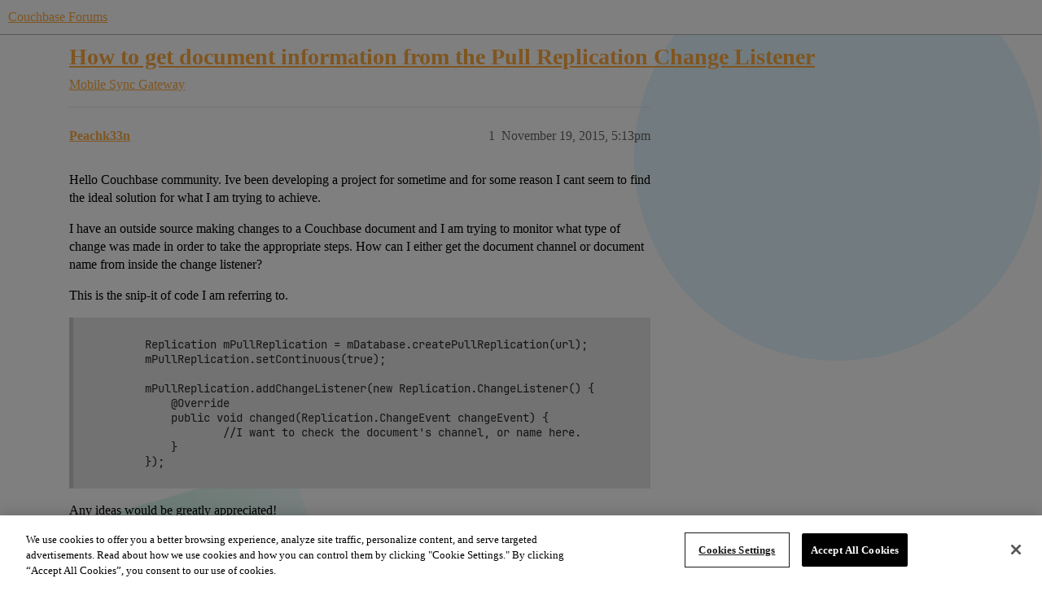

--- FILE ---
content_type: text/html; charset=utf-8
request_url: https://www.couchbase.com/forums/t/how-to-get-document-information-from-the-pull-replication-change-listener/5950
body_size: 5201
content:
<!DOCTYPE html>
<html lang="en">
  <head>
    <meta charset="utf-8">
    <title>How to get document information from the Pull Replication Change Listener - Sync Gateway - Couchbase Forums</title>
    <meta name="description" content="Hello Couchbase community. Ive been developing a project for sometime and for some reason I cant seem to find the ideal solution for what I am trying to achieve. 
I have an outside source making changes to a Couchbase do&amp;hellip;">
    <meta name="generator" content="Discourse 2026.1.0-latest - https://github.com/discourse/discourse version e47c03d223945e2c161e14ba0974f45114ae4ef5">
<link rel="icon" type="image/png" href="https://global.discourse-cdn.com/couchbase/optimized/2X/5/5c3358874946bfe880e9bf3ffda96c2bc67451a6_2_32x32.png">
<link rel="apple-touch-icon" type="image/png" href="https://global.discourse-cdn.com/couchbase/optimized/2X/b/b979c51a7b008edb40f4aaf42a8b8946bc100805_2_180x180.png">
<meta name="theme-color" media="all" content="#ffffff">

<meta name="color-scheme" content="light">

<meta name="viewport" content="width=device-width, initial-scale=1.0, minimum-scale=1.0, viewport-fit=cover">
<meta name="discourse-base-uri" content="/forums">
<link rel="canonical" href="https://www.couchbase.com/forums/t/how-to-get-document-information-from-the-pull-replication-change-listener/5950" />


<link rel="search" type="application/opensearchdescription+xml" href="https://www.couchbase.com/forums/opensearch.xml" title="Couchbase Forums Search">

    
    <link href="https://sea2.discourse-cdn.com/couchbase/forums/stylesheets/color_definitions_couchbase-peach_9_5_bd53ab200f8a03422dfa6cb8fbfb8e815716bbf4.css?__ws=www.couchbase.com" media="all" rel="stylesheet" class="light-scheme" data-scheme-id="9"/>

<link href="https://sea2.discourse-cdn.com/couchbase/forums/stylesheets/common_4154f4f88c8b0d9c649dab0568ac7157d860a6f0.css?__ws=www.couchbase.com" media="all" rel="stylesheet" data-target="common"  />

  <link href="https://sea2.discourse-cdn.com/couchbase/forums/stylesheets/mobile_4154f4f88c8b0d9c649dab0568ac7157d860a6f0.css?__ws=www.couchbase.com" media="(max-width: 39.99999rem)" rel="stylesheet" data-target="mobile"  />
  <link href="https://sea2.discourse-cdn.com/couchbase/forums/stylesheets/desktop_4154f4f88c8b0d9c649dab0568ac7157d860a6f0.css?__ws=www.couchbase.com" media="(min-width: 40rem)" rel="stylesheet" data-target="desktop"  />



    <link href="https://sea2.discourse-cdn.com/couchbase/forums/stylesheets/checklist_4154f4f88c8b0d9c649dab0568ac7157d860a6f0.css?__ws=www.couchbase.com" media="all" rel="stylesheet" data-target="checklist"  />
    <link href="https://sea2.discourse-cdn.com/couchbase/forums/stylesheets/discourse-ai_4154f4f88c8b0d9c649dab0568ac7157d860a6f0.css?__ws=www.couchbase.com" media="all" rel="stylesheet" data-target="discourse-ai"  />
    <link href="https://sea2.discourse-cdn.com/couchbase/forums/stylesheets/discourse-akismet_4154f4f88c8b0d9c649dab0568ac7157d860a6f0.css?__ws=www.couchbase.com" media="all" rel="stylesheet" data-target="discourse-akismet"  />
    <link href="https://sea2.discourse-cdn.com/couchbase/forums/stylesheets/discourse-algolia_4154f4f88c8b0d9c649dab0568ac7157d860a6f0.css?__ws=www.couchbase.com" media="all" rel="stylesheet" data-target="discourse-algolia"  />
    <link href="https://sea2.discourse-cdn.com/couchbase/forums/stylesheets/discourse-cakeday_4154f4f88c8b0d9c649dab0568ac7157d860a6f0.css?__ws=www.couchbase.com" media="all" rel="stylesheet" data-target="discourse-cakeday"  />
    <link href="https://sea2.discourse-cdn.com/couchbase/forums/stylesheets/discourse-data-explorer_4154f4f88c8b0d9c649dab0568ac7157d860a6f0.css?__ws=www.couchbase.com" media="all" rel="stylesheet" data-target="discourse-data-explorer"  />
    <link href="https://sea2.discourse-cdn.com/couchbase/forums/stylesheets/discourse-details_4154f4f88c8b0d9c649dab0568ac7157d860a6f0.css?__ws=www.couchbase.com" media="all" rel="stylesheet" data-target="discourse-details"  />
    <link href="https://sea2.discourse-cdn.com/couchbase/forums/stylesheets/discourse-github_4154f4f88c8b0d9c649dab0568ac7157d860a6f0.css?__ws=www.couchbase.com" media="all" rel="stylesheet" data-target="discourse-github"  />
    <link href="https://sea2.discourse-cdn.com/couchbase/forums/stylesheets/discourse-lazy-videos_4154f4f88c8b0d9c649dab0568ac7157d860a6f0.css?__ws=www.couchbase.com" media="all" rel="stylesheet" data-target="discourse-lazy-videos"  />
    <link href="https://sea2.discourse-cdn.com/couchbase/forums/stylesheets/discourse-local-dates_4154f4f88c8b0d9c649dab0568ac7157d860a6f0.css?__ws=www.couchbase.com" media="all" rel="stylesheet" data-target="discourse-local-dates"  />
    <link href="https://sea2.discourse-cdn.com/couchbase/forums/stylesheets/discourse-narrative-bot_4154f4f88c8b0d9c649dab0568ac7157d860a6f0.css?__ws=www.couchbase.com" media="all" rel="stylesheet" data-target="discourse-narrative-bot"  />
    <link href="https://sea2.discourse-cdn.com/couchbase/forums/stylesheets/discourse-policy_4154f4f88c8b0d9c649dab0568ac7157d860a6f0.css?__ws=www.couchbase.com" media="all" rel="stylesheet" data-target="discourse-policy"  />
    <link href="https://sea2.discourse-cdn.com/couchbase/forums/stylesheets/discourse-presence_4154f4f88c8b0d9c649dab0568ac7157d860a6f0.css?__ws=www.couchbase.com" media="all" rel="stylesheet" data-target="discourse-presence"  />
    <link href="https://sea2.discourse-cdn.com/couchbase/forums/stylesheets/discourse-solved_4154f4f88c8b0d9c649dab0568ac7157d860a6f0.css?__ws=www.couchbase.com" media="all" rel="stylesheet" data-target="discourse-solved"  />
    <link href="https://sea2.discourse-cdn.com/couchbase/forums/stylesheets/discourse-templates_4154f4f88c8b0d9c649dab0568ac7157d860a6f0.css?__ws=www.couchbase.com" media="all" rel="stylesheet" data-target="discourse-templates"  />
    <link href="https://sea2.discourse-cdn.com/couchbase/forums/stylesheets/discourse-topic-voting_4154f4f88c8b0d9c649dab0568ac7157d860a6f0.css?__ws=www.couchbase.com" media="all" rel="stylesheet" data-target="discourse-topic-voting"  />
    <link href="https://sea2.discourse-cdn.com/couchbase/forums/stylesheets/footnote_4154f4f88c8b0d9c649dab0568ac7157d860a6f0.css?__ws=www.couchbase.com" media="all" rel="stylesheet" data-target="footnote"  />
    <link href="https://sea2.discourse-cdn.com/couchbase/forums/stylesheets/hosted-site_4154f4f88c8b0d9c649dab0568ac7157d860a6f0.css?__ws=www.couchbase.com" media="all" rel="stylesheet" data-target="hosted-site"  />
    <link href="https://sea2.discourse-cdn.com/couchbase/forums/stylesheets/poll_4154f4f88c8b0d9c649dab0568ac7157d860a6f0.css?__ws=www.couchbase.com" media="all" rel="stylesheet" data-target="poll"  />
    <link href="https://sea2.discourse-cdn.com/couchbase/forums/stylesheets/spoiler-alert_4154f4f88c8b0d9c649dab0568ac7157d860a6f0.css?__ws=www.couchbase.com" media="all" rel="stylesheet" data-target="spoiler-alert"  />
    <link href="https://sea2.discourse-cdn.com/couchbase/forums/stylesheets/discourse-ai_mobile_4154f4f88c8b0d9c649dab0568ac7157d860a6f0.css?__ws=www.couchbase.com" media="(max-width: 39.99999rem)" rel="stylesheet" data-target="discourse-ai_mobile"  />
    <link href="https://sea2.discourse-cdn.com/couchbase/forums/stylesheets/discourse-solved_mobile_4154f4f88c8b0d9c649dab0568ac7157d860a6f0.css?__ws=www.couchbase.com" media="(max-width: 39.99999rem)" rel="stylesheet" data-target="discourse-solved_mobile"  />
    <link href="https://sea2.discourse-cdn.com/couchbase/forums/stylesheets/discourse-topic-voting_mobile_4154f4f88c8b0d9c649dab0568ac7157d860a6f0.css?__ws=www.couchbase.com" media="(max-width: 39.99999rem)" rel="stylesheet" data-target="discourse-topic-voting_mobile"  />
    <link href="https://sea2.discourse-cdn.com/couchbase/forums/stylesheets/discourse-ai_desktop_4154f4f88c8b0d9c649dab0568ac7157d860a6f0.css?__ws=www.couchbase.com" media="(min-width: 40rem)" rel="stylesheet" data-target="discourse-ai_desktop"  />
    <link href="https://sea2.discourse-cdn.com/couchbase/forums/stylesheets/discourse-topic-voting_desktop_4154f4f88c8b0d9c649dab0568ac7157d860a6f0.css?__ws=www.couchbase.com" media="(min-width: 40rem)" rel="stylesheet" data-target="discourse-topic-voting_desktop"  />
    <link href="https://sea2.discourse-cdn.com/couchbase/forums/stylesheets/poll_desktop_4154f4f88c8b0d9c649dab0568ac7157d860a6f0.css?__ws=www.couchbase.com" media="(min-width: 40rem)" rel="stylesheet" data-target="poll_desktop"  />

  <link href="https://sea2.discourse-cdn.com/couchbase/forums/stylesheets/common_theme_12_a3db168315ff1342181f42d3dabb082debba69e6.css?__ws=www.couchbase.com" media="all" rel="stylesheet" data-target="common_theme" data-theme-id="12" data-theme-name="discourse clickable topic"/>
<link href="https://sea2.discourse-cdn.com/couchbase/forums/stylesheets/common_theme_10_68b46a40549aa4701f420257a691bc80ae50f372.css?__ws=www.couchbase.com" media="all" rel="stylesheet" data-target="common_theme" data-theme-id="10" data-theme-name="modern category + group boxes"/>
<link href="https://sea2.discourse-cdn.com/couchbase/forums/stylesheets/common_theme_5_dfb4a1646868be86350ba426696cc4121d65385b.css?__ws=www.couchbase.com" media="all" rel="stylesheet" data-target="common_theme" data-theme-id="5" data-theme-name="mint"/>
<link href="https://sea2.discourse-cdn.com/couchbase/forums/stylesheets/common_theme_16_1e31209ffb25d5e1de316142675635ffd844e178.css?__ws=www.couchbase.com" media="all" rel="stylesheet" data-target="common_theme" data-theme-id="16" data-theme-name="couchbase 2"/>
<link href="https://sea2.discourse-cdn.com/couchbase/forums/stylesheets/common_theme_4_2b7194c61f8146ada4e73a7e1afff151e3b4c4cc.css?__ws=www.couchbase.com" media="all" rel="stylesheet" data-target="common_theme" data-theme-id="4" data-theme-name="header alignment fix"/>
    <link href="https://sea2.discourse-cdn.com/couchbase/forums/stylesheets/mobile_theme_10_0bc679831a5833f46f0954a9d4f887c832f93a8f.css?__ws=www.couchbase.com" media="(max-width: 39.99999rem)" rel="stylesheet" data-target="mobile_theme" data-theme-id="10" data-theme-name="modern category + group boxes"/>
<link href="https://sea2.discourse-cdn.com/couchbase/forums/stylesheets/mobile_theme_5_62a3590c9db7957b2ade6a9a7b101144daedc863.css?__ws=www.couchbase.com" media="(max-width: 39.99999rem)" rel="stylesheet" data-target="mobile_theme" data-theme-id="5" data-theme-name="mint"/>
    <link href="https://sea2.discourse-cdn.com/couchbase/forums/stylesheets/desktop_theme_5_a076996e538cb339adc6b762d685d530ec6c5357.css?__ws=www.couchbase.com" media="(min-width: 40rem)" rel="stylesheet" data-target="desktop_theme" data-theme-id="5" data-theme-name="mint"/>
<link href="https://sea2.discourse-cdn.com/couchbase/forums/stylesheets/desktop_theme_16_1cf13cf10aca9bed0caf0434caf92fa73b24cd64.css?__ws=www.couchbase.com" media="(min-width: 40rem)" rel="stylesheet" data-target="desktop_theme" data-theme-id="16" data-theme-name="couchbase 2"/>

    <!-- OneTrust Cookies Consent Notice start for couchbase.com -->
<script src="https://cdn.cookielaw.org/scripttemplates/otSDKStub.js" type="text/javascript" charset="UTF-8" data-domain-script="748511ff-10bf-44bf-88b8-36382e5b5fd9" nonce="7KYrPu11PYAKQXbLZB88NfIaR"></script>
<script defer="" src="https://sea2.discourse-cdn.com/couchbase/forums/theme-javascripts/2df556397df68459021c8c7a3df544d74b5bfb1b.js?__ws=www.couchbase.com" data-theme-id="17" nonce="7KYrPu11PYAKQXbLZB88NfIaR"></script>
<!-- OneTrust Cookies Consent Notice end for couchbase.com -->
    
        <link rel="alternate nofollow" type="application/rss+xml" title="RSS feed of &#39;How to get document information from the Pull Replication Change Listener&#39;" href="https://www.couchbase.com/forums/t/how-to-get-document-information-from-the-pull-replication-change-listener/5950.rss" />
    <meta property="og:site_name" content="Couchbase Forums" />
<meta property="og:type" content="website" />
<meta name="twitter:card" content="summary" />
<meta name="twitter:image" content="https://global.discourse-cdn.com/couchbase/original/2X/0/01f9ae109c030e7bf64d0812eaa8a3b08cf5ce60.png" />
<meta property="og:image" content="https://global.discourse-cdn.com/couchbase/original/2X/3/3d0d79fb182d067253be4666da0e1ec321b9536b.svg" />
<meta property="og:url" content="https://www.couchbase.com/forums/t/how-to-get-document-information-from-the-pull-replication-change-listener/5950" />
<meta name="twitter:url" content="https://www.couchbase.com/forums/t/how-to-get-document-information-from-the-pull-replication-change-listener/5950" />
<meta property="og:title" content="How to get document information from the Pull Replication Change Listener" />
<meta name="twitter:title" content="How to get document information from the Pull Replication Change Listener" />
<meta property="og:description" content="Hello Couchbase community. Ive been developing a project for sometime and for some reason I cant seem to find the ideal solution for what I am trying to achieve.  I have an outside source making changes to a Couchbase document and I am trying to monitor what type of change was made in order to take the appropriate steps. How can I either get the document channel or document name from inside the change listener?  This is the snip-it of code I am referring to.           Replication mPullReplicatio..." />
<meta name="twitter:description" content="Hello Couchbase community. Ive been developing a project for sometime and for some reason I cant seem to find the ideal solution for what I am trying to achieve.  I have an outside source making changes to a Couchbase document and I am trying to monitor what type of change was made in order to take the appropriate steps. How can I either get the document channel or document name from inside the change listener?  This is the snip-it of code I am referring to.           Replication mPullReplicatio..." />
<meta property="og:article:section" content="Mobile" />
<meta property="og:article:section:color" content="8224E3" />
<meta property="og:article:section" content="Sync Gateway" />
<meta property="og:article:section:color" content="7BBDCB" />
<meta property="article:published_time" content="2015-11-19T17:13:52+00:00" />
<meta property="og:ignore_canonical" content="true" />


    <script type="application/ld+json">{"@context":"http://schema.org","@type":"QAPage","name":"How to get document information from the Pull Replication Change Listener","mainEntity":{"@type":"Question","name":"How to get document information from the Pull Replication Change Listener","text":"Hello Couchbase community. Ive been developing a project for sometime and for some reason I cant seem to find the ideal solution for what I am trying to achieve.\n\nI have an outside source making changes to a Couchbase document and I am trying to monitor what type of change was made in order to take &hellip;","upvoteCount":0,"answerCount":0,"datePublished":"2015-11-19T17:13:52.863Z","author":{"@type":"Person","name":"Peachk33n","url":"https://www.couchbase.com/forums/u/Peachk33n"}}}</script>
  </head>
  <body class="crawler ">
    
    <header>
  <a href="/forums/">Couchbase Forums</a>
</header>

    <div id="main-outlet" class="wrap" role="main">
        <div id="topic-title">
    <h1>
      <a href="/forums/t/how-to-get-document-information-from-the-pull-replication-change-listener/5950">How to get document information from the Pull Replication Change Listener</a>
    </h1>

      <div class="topic-category" itemscope itemtype="http://schema.org/BreadcrumbList">
          <span itemprop="itemListElement" itemscope itemtype="http://schema.org/ListItem">
            <a href="/forums/c/mobile/14" class="badge-wrapper bullet" itemprop="item">
              <span class='badge-category-bg' style='background-color: #8224E3'></span>
              <span class='badge-category clear-badge'>
                <span class='category-name' itemprop='name'>Mobile</span>
              </span>
            </a>
            <meta itemprop="position" content="1" />
          </span>
          <span itemprop="itemListElement" itemscope itemtype="http://schema.org/ListItem">
            <a href="/forums/c/mobile/sync-gateway/21" class="badge-wrapper bullet" itemprop="item">
              <span class='badge-category-bg' style='background-color: #7BBDCB'></span>
              <span class='badge-category clear-badge'>
                <span class='category-name' itemprop='name'>Sync Gateway</span>
              </span>
            </a>
            <meta itemprop="position" content="2" />
          </span>
      </div>

  </div>

  

    <div itemscope itemtype='http://schema.org/DiscussionForumPosting'>
      <meta itemprop='headline' content='How to get document information from the Pull Replication Change Listener'>
      <link itemprop='url' href='https://www.couchbase.com/forums/t/how-to-get-document-information-from-the-pull-replication-change-listener/5950'>
      <meta itemprop='datePublished' content='2015-11-19T17:13:52Z'>
        <meta itemprop='articleSection' content='Sync Gateway'>
      <meta itemprop='keywords' content=''>
      <div itemprop='publisher' itemscope itemtype="http://schema.org/Organization">
        <meta itemprop='name' content='Couchbase Forums'>
          <div itemprop='logo' itemscope itemtype="http://schema.org/ImageObject">
            <meta itemprop='url' content='https://global.discourse-cdn.com/couchbase/original/2X/0/01f9ae109c030e7bf64d0812eaa8a3b08cf5ce60.png'>
          </div>
      </div>


          <div id='post_1'  class='topic-body crawler-post'>
            <div class='crawler-post-meta'>
              <span class="creator" itemprop="author" itemscope itemtype="http://schema.org/Person">
                <a itemprop="url" rel='nofollow' href='https://www.couchbase.com/forums/u/Peachk33n'><span itemprop='name'>Peachk33n</span></a>
                
              </span>

                <link itemprop="mainEntityOfPage" href="https://www.couchbase.com/forums/t/how-to-get-document-information-from-the-pull-replication-change-listener/5950">


              <span class="crawler-post-infos">
                  <time  datetime='2015-11-19T17:13:52Z' class='post-time'>
                    November 19, 2015,  5:13pm
                  </time>
                  <meta itemprop='dateModified' content='2015-11-19T17:13:52Z'>
              <span itemprop='position'>1</span>
              </span>
            </div>
            <div class='post' itemprop='text'>
              <p>Hello Couchbase community. Ive been developing a project for sometime and for some reason I cant seem to find the ideal solution for what I am trying to achieve.</p>
<p>I have an outside source making changes to a Couchbase document and I am trying to monitor what type of change was made in order to take the appropriate steps. How can I either get the document channel or document name from inside the change listener?</p>
<p>This is the snip-it of code I am referring to.</p>
<blockquote>
<pre><code>        Replication mPullReplication = mDatabase.createPullReplication(url);
        mPullReplication.setContinuous(true);

        mPullReplication.addChangeListener(new Replication.ChangeListener() {
            @Override
            public void changed(Replication.ChangeEvent changeEvent) {
                    //I want to check the document's channel, or name here.
            }
        });
</code></pre>
</blockquote>
<p>Any ideas would be greatly appreciated!</p>
            </div>

            <div itemprop="interactionStatistic" itemscope itemtype="http://schema.org/InteractionCounter">
              <meta itemprop="interactionType" content="http://schema.org/LikeAction"/>
              <meta itemprop="userInteractionCount" content="0" />
              <span class='post-likes'></span>
            </div>

                <div class='crawler-linkback-list'>
                    <div>
                      <a href="https://www.couchbase.com/forums/t/how-to-solve-conflicts-at-replication-time/7467">How to solve conflicts at replication time?</a>
                    </div>
                </div>

            
          </div>
          <div id='post_2' itemprop='comment' itemscope itemtype='http://schema.org/Comment' class='topic-body crawler-post'>
            <div class='crawler-post-meta'>
              <span class="creator" itemprop="author" itemscope itemtype="http://schema.org/Person">
                <a itemprop="url" rel='nofollow' href='https://www.couchbase.com/forums/u/Peachk33n'><span itemprop='name'>Peachk33n</span></a>
                
              </span>



              <span class="crawler-post-infos">
                  <time itemprop='datePublished' datetime='2015-11-24T17:37:05Z' class='post-time'>
                    November 24, 2015,  5:37pm
                  </time>
                  <meta itemprop='dateModified' content='2015-11-24T17:37:05Z'>
              <span itemprop='position'>2</span>
              </span>
            </div>
            <div class='post' itemprop='text'>
              <p>Maybe I am looking in the wrong place. Where would be the best place be to get the document id or channels as soon as a change is made?</p>
            </div>

            <div itemprop="interactionStatistic" itemscope itemtype="http://schema.org/InteractionCounter">
              <meta itemprop="interactionType" content="http://schema.org/LikeAction"/>
              <meta itemprop="userInteractionCount" content="0" />
              <span class='post-likes'></span>
            </div>


            
          </div>
          <div id='post_3' itemprop='comment' itemscope itemtype='http://schema.org/Comment' class='topic-body crawler-post'>
            <div class='crawler-post-meta'>
              <span class="creator" itemprop="author" itemscope itemtype="http://schema.org/Person">
                <a itemprop="url" rel='nofollow' href='https://www.couchbase.com/forums/u/sweetiewill'><span itemprop='name'>sweetiewill</span></a>
                
              </span>



              <span class="crawler-post-infos">
                  <time itemprop='datePublished' datetime='2015-11-25T22:41:50Z' class='post-time'>
                    November 25, 2015, 10:41pm
                  </time>
                  <meta itemprop='dateModified' content='2015-11-25T22:41:50Z'>
              <span itemprop='position'>3</span>
              </span>
            </div>
            <div class='post' itemprop='text'>
              <p>Hello <a class="mention" href="/forums/u/peachk33n">@Peachk33n</a>,</p>
<p>To monitor the changes for document notifications, you can be notified when new revisions are added to a document, when a document is deleted or when a documented is conflicted with another entry:<br>
<code>Document doc = database.createDocument(); doc.addChangeListener(new Document.ChangeListener() {      @Override      public void changed(Document.ChangeEvent event) {          DocumentChange docChange = event.getChange();         String msg = "New revision added: %s. Conflict: %s";          msg = String.format(msg,         docChange.getAddedRevision(), docChange.isConflict());          Log.d(TAG, msg);         documentChanged.countDown();     }  });  doc.createRevision().save();</code></p>
<p>To get the documentID you would call the <code>getId()</code> method on the particular revision of the document.<br>
You may set up a key from within your document that has the ‘channel’ parameter-value and then reference that particular key when you have your document of interest.</p>
<p>Thanks,<br>
William</p>
            </div>

            <div itemprop="interactionStatistic" itemscope itemtype="http://schema.org/InteractionCounter">
              <meta itemprop="interactionType" content="http://schema.org/LikeAction"/>
              <meta itemprop="userInteractionCount" content="0" />
              <span class='post-likes'></span>
            </div>


            
          </div>
    </div>


    <div id="related-topics" class="more-topics__list " role="complementary" aria-labelledby="related-topics-title">
  <h3 id="related-topics-title" class="more-topics__list-title">
    Related topics
  </h3>
  <div class="topic-list-container" itemscope itemtype='http://schema.org/ItemList'>
    <meta itemprop='itemListOrder' content='http://schema.org/ItemListOrderDescending'>
    <table class='topic-list'>
      <thead>
        <tr>
          <th>Topic</th>
          <th></th>
          <th class="replies">Replies</th>
          <th class="views">Views</th>
          <th>Activity</th>
        </tr>
      </thead>
      <tbody>
          <tr class="topic-list-item" id="topic-list-item-24572">
            <td class="main-link" itemprop='itemListElement' itemscope itemtype='http://schema.org/ListItem'>
              <meta itemprop='position' content='1'>
              <span class="link-top-line">
                <a itemprop='url' href='https://www.couchbase.com/forums/t/which-method-is-better-for-document-change-listeners/24572' class='title raw-link raw-topic-link'>Which method is better for document change listeners?</a>
              </span>
              <div class="link-bottom-line">
                  <a href='/forums/c/mobile/couchbase-lite/20' class='badge-wrapper bullet'>
                    <span class='badge-category-bg' style='background-color: #EC1E2C'></span>
                    <span class='badge-category clear-badge'>
                      <span class='category-name'>Couchbase Lite</span>
                    </span>
                  </a>
                  <div class="discourse-tags">
                  </div>
              </div>
            </td>
            <td class="replies">
              <span class='posts' title='posts'>6</span>
            </td>
            <td class="views">
              <span class='views' title='views'>1758</span>
            </td>
            <td>
              January 28, 2020
            </td>
          </tr>
          <tr class="topic-list-item" id="topic-list-item-7607">
            <td class="main-link" itemprop='itemListElement' itemscope itemtype='http://schema.org/ListItem'>
              <meta itemprop='position' content='2'>
              <span class="link-top-line">
                <a itemprop='url' href='https://www.couchbase.com/forums/t/recognizing-new-documents-from-sync-gateway-replication/7607' class='title raw-link raw-topic-link'>Recognizing new documents from sync-gateway replication</a>
              </span>
              <div class="link-bottom-line">
                  <a href='/forums/c/mobile/sync-gateway/21' class='badge-wrapper bullet'>
                    <span class='badge-category-bg' style='background-color: #7BBDCB'></span>
                    <span class='badge-category clear-badge'>
                      <span class='category-name'>Sync Gateway</span>
                    </span>
                  </a>
                  <div class="discourse-tags">
                  </div>
              </div>
            </td>
            <td class="replies">
              <span class='posts' title='posts'>2</span>
            </td>
            <td class="views">
              <span class='views' title='views'>1942</span>
            </td>
            <td>
              March 31, 2016
            </td>
          </tr>
          <tr class="topic-list-item" id="topic-list-item-9649">
            <td class="main-link" itemprop='itemListElement' itemscope itemtype='http://schema.org/ListItem'>
              <meta itemprop='position' content='3'>
              <span class="link-top-line">
                <a itemprop='url' href='https://www.couchbase.com/forums/t/document-changelistener/9649' class='title raw-link raw-topic-link'>Document ChangeListener</a>
              </span>
              <div class="link-bottom-line">
                  <a href='/forums/c/mobile/sync-gateway/21' class='badge-wrapper bullet'>
                    <span class='badge-category-bg' style='background-color: #7BBDCB'></span>
                    <span class='badge-category clear-badge'>
                      <span class='category-name'>Sync Gateway</span>
                    </span>
                  </a>
                  <div class="discourse-tags">
                  </div>
              </div>
            </td>
            <td class="replies">
              <span class='posts' title='posts'>6</span>
            </td>
            <td class="views">
              <span class='views' title='views'>2901</span>
            </td>
            <td>
              August 23, 2016
            </td>
          </tr>
          <tr class="topic-list-item" id="topic-list-item-14840">
            <td class="main-link" itemprop='itemListElement' itemscope itemtype='http://schema.org/ListItem'>
              <meta itemprop='position' content='4'>
              <span class="link-top-line">
                <a itemprop='url' href='https://www.couchbase.com/forums/t/tracking-changes-in-documents-what-are-the-actual-changes/14840' class='title raw-link raw-topic-link'>Tracking changes in Documents - what are the actual changes?</a>
              </span>
              <div class="link-bottom-line">
                  <a href='/forums/c/mobile/couchbase-lite/20' class='badge-wrapper bullet'>
                    <span class='badge-category-bg' style='background-color: #EC1E2C'></span>
                    <span class='badge-category clear-badge'>
                      <span class='category-name'>Couchbase Lite</span>
                    </span>
                  </a>
                  <div class="discourse-tags">
                  </div>
              </div>
            </td>
            <td class="replies">
              <span class='posts' title='posts'>2</span>
            </td>
            <td class="views">
              <span class='views' title='views'>1817</span>
            </td>
            <td>
              November 20, 2017
            </td>
          </tr>
          <tr class="topic-list-item" id="topic-list-item-35748">
            <td class="main-link" itemprop='itemListElement' itemscope itemtype='http://schema.org/ListItem'>
              <meta itemprop='position' content='5'>
              <span class="link-top-line">
                <a itemprop='url' href='https://www.couchbase.com/forums/t/how-can-client-can-change-a-particular-documents-channel-which-is-downloaded-from-remote-using-sync-gateway-pull-replication/35748' class='title raw-link raw-topic-link'>How can client can change a particular document&#39;s channel which is downloaded from remote using sync gateway pull replication</a>
              </span>
              <div class="link-bottom-line">
                  <a href='/forums/c/mobile/sync-gateway/21' class='badge-wrapper bullet'>
                    <span class='badge-category-bg' style='background-color: #7BBDCB'></span>
                    <span class='badge-category clear-badge'>
                      <span class='category-name'>Sync Gateway</span>
                    </span>
                  </a>
                  <div class="discourse-tags">
                  </div>
              </div>
            </td>
            <td class="replies">
              <span class='posts' title='posts'>1</span>
            </td>
            <td class="views">
              <span class='views' title='views'>415</span>
            </td>
            <td>
              March 17, 2023
            </td>
          </tr>
      </tbody>
    </table>
  </div>
</div>





    </div>
    <footer class="container wrap">
  <nav class='crawler-nav'>
    <ul>
      <li itemscope itemtype='http://schema.org/SiteNavigationElement'>
        <span itemprop='name'>
          <a href='/forums/' itemprop="url">Home </a>
        </span>
      </li>
      <li itemscope itemtype='http://schema.org/SiteNavigationElement'>
        <span itemprop='name'>
          <a href='/forums/categories' itemprop="url">Categories </a>
        </span>
      </li>
      <li itemscope itemtype='http://schema.org/SiteNavigationElement'>
        <span itemprop='name'>
          <a href='/forums/guidelines' itemprop="url">Guidelines </a>
        </span>
      </li>
        <li itemscope itemtype='http://schema.org/SiteNavigationElement'>
          <span itemprop='name'>
            <a href='https://www.couchbase.com/terms-of-use/' itemprop="url">Terms of Service </a>
          </span>
        </li>
        <li itemscope itemtype='http://schema.org/SiteNavigationElement'>
          <span itemprop='name'>
            <a href='https://www.couchbase.com/privacy-policy/' itemprop="url">Privacy Policy </a>
          </span>
        </li>
    </ul>
  </nav>
  <p class='powered-by-link'>Powered by <a href="https://www.discourse.org">Discourse</a>, best viewed with JavaScript enabled</p>
</footer>

    
    <!-- EXPORTED TAGS --> 




<!-- Tags for Couchbase oneTag --> 
 
<!-- One Tag Conditional Container: Couchbase (6792) | Couchbase oneTag (5045) -->

<script defer="" src="https://sea2.discourse-cdn.com/couchbase/forums/theme-javascripts/765d3fc3b37993abe7dd787de7e1456451838c49.js?__ws=www.couchbase.com" data-theme-id="16" nonce="7KYrPu11PYAKQXbLZB88NfIaR"></script>
  </body>
  
</html>


--- FILE ---
content_type: text/css
request_url: https://sea2.discourse-cdn.com/couchbase/forums/stylesheets/color_definitions_couchbase-peach_9_5_bd53ab200f8a03422dfa6cb8fbfb8e815716bbf4.css?__ws=www.couchbase.com
body_size: 1943
content:
:root{--csstools-color-scheme--light:initial;color-scheme:light;--scheme-type: light;--primary: #000000;--secondary: #ffffff;--tertiary: #ffab41;--quaternary: #e45735;--header_background: #ffffff;--header_primary: #333333;--highlight: #ffff4d;--danger: #EA2328;--success: #FFF0DB;--love: #fa6c8d;--d-selected: #FFF0DB;--d-selected-hover: rgb(255, 243, 226.2);--d-hover: #f2f2f2;--always-black-rgb: 0, 0, 0;--primary-rgb: 0, 0, 0;--primary-low-rgb: 230, 230, 230;--primary-very-low-rgb: 247, 247, 247;--secondary-rgb: 255, 255, 255;--header_background-rgb: 255, 255, 255;--tertiary-rgb: 255, 171, 65;--highlight-rgb: 255, 255, 77;--success-rgb: 255, 240, 219;--primary-very-low: rgb(247.35, 247.35, 247.35);--primary-low: rgb(229.5, 229.5, 229.5);--primary-low-mid: rgb(178.5, 178.5, 178.5);--primary-medium: rgb(127.5, 127.5, 127.5);--primary-high: rgb(76.5, 76.5, 76.5);--primary-very-high: rgb(38.25, 38.25, 38.25);--primary-50: rgb(247.35, 247.35, 247.35);--primary-100: rgb(239.7, 239.7, 239.7);--primary-200: rgb(229.5, 229.5, 229.5);--primary-300: #cccccc;--primary-400: rgb(178.5, 178.5, 178.5);--primary-500: #999999;--primary-600: rgb(127.5, 127.5, 127.5);--primary-700: rgb(96.9, 96.9, 96.9);--primary-800: rgb(76.5, 76.5, 76.5);--primary-900: rgb(38.25, 38.25, 38.25);--header_primary-low: rgb(242.4512322097, 242.4512322097, 242.4512322097);--header_primary-low-mid: rgb(207.7897976321, 207.7897976321, 207.7897976321);--header_primary-medium: rgb(175.1907531806, 175.1907531806, 175.1907531806);--header_primary-high: rgb(146.0417748454, 146.0417748454, 146.0417748454);--header_primary-very-high: rgb(94.0393534644, 94.0393534644, 94.0393534644);--secondary-low: rgb(76.5, 76.5, 76.5);--secondary-medium: rgb(127.5, 127.5, 127.5);--secondary-high: rgb(165.75, 165.75, 165.75);--secondary-very-high: rgb(237.15, 237.15, 237.15);--tertiary-very-low: rgb(255, 246.6, 236);--tertiary-low: rgb(255, 242.4, 226.5);--tertiary-medium: #ffd5a0;--tertiary-high: rgb(255, 187.8, 103);--tertiary-hover: rgb(240, 133.8947368421, 0);--tertiary-25: rgb(255, 249.12, 241.7);--tertiary-50: rgb(255, 246.6, 236);--tertiary-100: rgb(255, 244.92, 232.2);--tertiary-200: rgb(255, 244.08, 230.3);--tertiary-300: rgb(255, 242.4, 226.5);--tertiary-400: rgb(255, 233.16, 205.6);--tertiary-500: rgb(255, 223.92, 184.7);--tertiary-600: #ffd5a0;--tertiary-700: rgb(255, 204.6, 141);--tertiary-800: rgb(255, 196.2, 122);--tertiary-900: rgb(255, 187.8, 103);--quaternary-low: rgb(246.9, 204.6, 194.4);--highlight-bg: rgb(255, 255, 201.6);--highlight-low: rgb(255, 255, 201.6);--highlight-medium: #ffffa6;--highlight-high: #a6a600;--danger-low: rgb(251.85, 222, 222.75);--danger-low-mid: rgba(244.5, 145, 147.5, 0.7);--danger-medium: rgb(240.3, 101, 104.5);--danger-hover: rgb(196.4481327801, 18.7518672199, 23.2165975104);--success-low: rgb(255, 252, 247.8);--success-medium: rgb(255, 247.5, 237);--success-hover: rgb(255, 200.5, 124.2);--love-low: rgb(254.25, 232.95, 237.9);--wiki: green;--blend-primary-secondary-5: rgb(248.5432557926, 248.5432557926, 248.5432557926);--primary-med-or-secondary-med: rgb(127.5, 127.5, 127.5);--primary-med-or-secondary-high: rgb(127.5, 127.5, 127.5);--primary-high-or-secondary-low: rgb(76.5, 76.5, 76.5);--primary-low-mid-or-secondary-high: rgb(178.5, 178.5, 178.5);--primary-low-mid-or-secondary-low: rgb(178.5, 178.5, 178.5);--primary-or-primary-low-mid: #000000;--highlight-low-or-medium: rgb(255, 255, 201.6);--tertiary-or-tertiary-low: #ffab41;--tertiary-low-or-tertiary-high: rgb(255, 242.4, 226.5);--tertiary-med-or-tertiary: #ffd5a0;--secondary-or-primary: #ffffff;--tertiary-or-white: #ffab41;--facebook-or-white: #0866ff;--twitter-or-white: #000;--hljs-attr: #015692;--hljs-attribute: #803378;--hljs-addition: #2f6f44;--hljs-bg: rgb(247.35, 247.35, 247.35);--inline-code-bg: rgb(239.7, 239.7, 239.7);--hljs-comment: #999999;--hljs-deletion: #c02d2e;--hljs-keyword: #015692;--hljs-title: #b75501;--hljs-name: #b75501;--hljs-punctuation: #535a60;--hljs-symbol: #54790d;--hljs-variable: #54790d;--hljs-string: #54790d;--google: #fff;--google-hover: rgb(242.25, 242.25, 242.25);--instagram: #e1306c;--instagram-hover: rgb(171.6265822785, 24.8734177215, 74.6202531646);--facebook: #0866ff;--facebook-hover: rgb(0, 70.975708502, 186.5);--cas: #70ba61;--twitter: #000;--github: #100e0f;--github-hover: rgb(70.4, 61.6, 66);--discord: #7289da;--discord-hover: rgb(73.6011235955, 103.191011236, 207.3988764045);--discourse_id-text: var(--d-button-primary-text-color);--discourse_id-text-hover: var(--d-button-primary-text-color--hover);--discourse_id-background: var(--d-button-primary-bg-color);--discourse_id-background-hover: var(--d-button-primary-bg-color--hover);--discourse_id-icon: var(--d-button-primary-icon-color);--discourse_id-icon-hover: var(--d-button-primary-icon-color--hover);--discourse_id-border: var(--d-button-border);--gold: rgb(231, 195, 0);--silver: #c0c0c0;--bronze: #cd7f32;--d-link-color: var(--tertiary);--title-color--read: var(--primary-medium);--content-border-color: var(--primary-low);--input-border-color: var(--primary-400);--table-border-color: var(--content-border-color);--metadata-color: var(--primary-medium);--d-badge-card-background-color: var(--primary-very-low);--mention-background-color: var(--primary-low);--title-color: var(--primary);--title-color--header: var(--header_primary);--excerpt-color: var(--primary-high);--shadow-modal: 0 8px 60px rgba(0, 0, 0, 0.6);--shadow-composer: 0 -1px 40px rgba(0, 0, 0, 0.22);--shadow-card: 0 4px 14px rgba(0, 0, 0, 0.15);--shadow-dropdown: 0 2px 12px 0 rgba(0, 0, 0, 0.1);--shadow-menu-panel: var(--shadow-dropdown);--shadow-header: 0 0 0 1px var(--content-border-color);--shadow-footer-nav: 0 0 2px 0 rgba(0, 0, 0, 0.2);--shadow-focus-danger: 0 0 6px 0 var(--danger);--float-kit-arrow-stroke-color: var(--primary-low);--float-kit-arrow-fill-color: var(--secondary);--topic-timeline-border-color: rgb(255, 242.4, 226.5);--4edf1be3-csstools-light-dark-toggle--0: var(--csstools-color-scheme--light) var(--tertiary);--topic-timeline-handle-color: var(--4edf1be3-csstools-light-dark-toggle--0, var(--tertiary-400));}

@supports (color: light-dark(red, red)){
:root{--topic-timeline-handle-color: light-dark( var(--tertiary-400), var(--tertiary) );}
}@supports not (color: light-dark(tan, tan)){:root *{--4edf1be3-csstools-light-dark-toggle--0: var(--csstools-color-scheme--light) var(--tertiary);--topic-timeline-handle-color: var(--4edf1be3-csstools-light-dark-toggle--0, var(--tertiary-400));}}:root{--chat-skeleton-animation-rgb: 247, 247, 247}:root{--calendar-normal: white;--calendar-close-to-working-hours: white;--calendar-in-working-hours: white;--fc-border-color: var(--primary-low);--fc-button-text-color: var(--d-button-default-text-color);--fc-button-bg-color: var(--d-button-default-bg-color);--fc-button-border-color: transparent;--fc-button-hover-bg-color: var(--d-button-default-bg-color--hover);--fc-button-hover-border-color: transparent;--fc-button-active-bg-color: var(--tertiary);--fc-button-active-border-color: transparent;--fc-event-border-color: var(--primary-low);--fc-today-bg-color: var(--highlight-medium);--fc-page-bg-color: var(--secondary);--fc-list-event-hover-bg-color: var(--secondary);--fc-neutral-bg-color: var(--primary-low)}:root{--color-circle-gradient: #e5f8ff}html{font-variation-settings:normal;font-feature-settings:normal}:root{--font-family: Arial, sans-serif}h1,h2,h3,h4,h5,h6{font-variation-settings:normal;font-feature-settings:normal}:root{--heading-font-family: Arial, sans-serif}@font-face{font-family:"JetBrains Mono";src:url("https://sea2.discourse-cdn.com/couchbase/forums/fonts/JetBrainsMono-Regular.woff2?v=0.0.19") format("woff2");font-weight:400}@font-face{font-family:"JetBrains Mono";src:url("https://sea2.discourse-cdn.com/couchbase/forums/fonts/JetBrainsMono-Bold.woff2?v=0.0.19") format("woff2");font-weight:700}html{font-variation-settings:normal;font-feature-settings:normal;font-variant-ligatures:none}:root{--d-font-family--monospace: JetBrains Mono, Consolas, Monaco, monospace}
/*# sourceMappingURL=color_definitions_couchbase-peach_9_5_bd53ab200f8a03422dfa6cb8fbfb8e815716bbf4.css.map?__ws=www.couchbase.com */


--- FILE ---
content_type: text/css
request_url: https://sea2.discourse-cdn.com/couchbase/forums/stylesheets/discourse-topic-voting_desktop_4154f4f88c8b0d9c649dab0568ac7157d860a6f0.css?__ws=www.couchbase.com
body_size: -142
content:
.vote-count-wrapper{font-size:var(--font-up-2);height:40px}
/*# sourceMappingURL=discourse-topic-voting_desktop_4154f4f88c8b0d9c649dab0568ac7157d860a6f0.css.map?__ws=www.couchbase.com */


--- FILE ---
content_type: text/css
request_url: https://sea2.discourse-cdn.com/couchbase/forums/stylesheets/common_theme_16_1e31209ffb25d5e1de316142675635ffd844e178.css?__ws=www.couchbase.com
body_size: 93
content:
.nav-pills li a.active{background:var(--tertiary);border:1px solid var(--tertiary)}#main{background:rgba(255,171,65,.14)}#main-outlet::before{display:none}#main-outlet::after{display:none}.navigation-topics .container.list-container{box-shadow:0 8px 60px 0 rgba(221,221,221,.1),0 12px 90px 0 rgba(255,120,0,.1)}.custom-homepage-columns .col{box-shadow:0 8px 60px 0 rgba(221,221,221,.1),0 12px 90px 0 rgba(255,120,0,.1)}.search-menu .search-input input#search-term,.search-menu-container .search-input input#search-term{border-width:1px}.custom-homepage-columns .col .btn-more,.custom-homepage-columns .col .btn-more:hover{background:#000;border-color:#000}.d-header .login-button,.d-header .sign-up-button,.d-header .login-button:hover,.d-header .sign-up-button:hover{background:#000 !important;border-color:#000 !important}#main-outlet-wrapper .sidebar-wrapper{box-shadow:0 8px 27px 0 var(--tertiary)}
/*# sourceMappingURL=common_theme_16_1e31209ffb25d5e1de316142675635ffd844e178.css.map?__ws=www.couchbase.com */


--- FILE ---
content_type: text/css
request_url: https://sea2.discourse-cdn.com/couchbase/forums/stylesheets/mobile_theme_5_62a3590c9db7957b2ade6a9a7b101144daedc863.css?__ws=www.couchbase.com
body_size: -158
content:
.navigation-categories .search-banner{display:none}
/*# sourceMappingURL=mobile_theme_5_62a3590c9db7957b2ade6a9a7b101144daedc863.css.map?__ws=www.couchbase.com */
